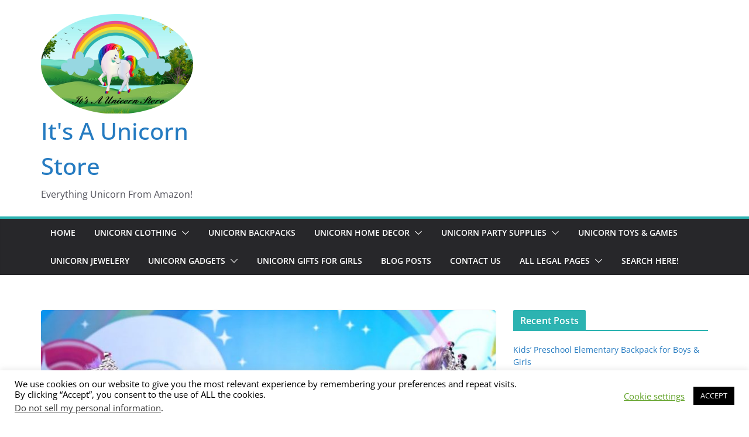

--- FILE ---
content_type: application/x-javascript
request_url: https://itsaunicornstore.com/wp-content/plugins/WPSSLTrust/js/close.js?ver=6.9
body_size: -178
content:
jQuery(document).ready(function($) {
	$('#sslsecure_boxr .box_close,#sslsecure_boxl .box_close').click(function() {
		
		setCookie("badge_closed","1",1)
		$('#sslsecure_boxl').slideUp();$('#sslsecure_boxr').slideUp();
	});
});

function setCookie(c_name, value, exdays) {
    var exdate = new Date();
    exdate.setDate(exdate.getDate() + exdays);
    var c_value = escape(value) + ((exdays == null) ? "" : "; expires=" + exdate.toUTCString());
    document.cookie = c_name + "=" + c_value;
}

